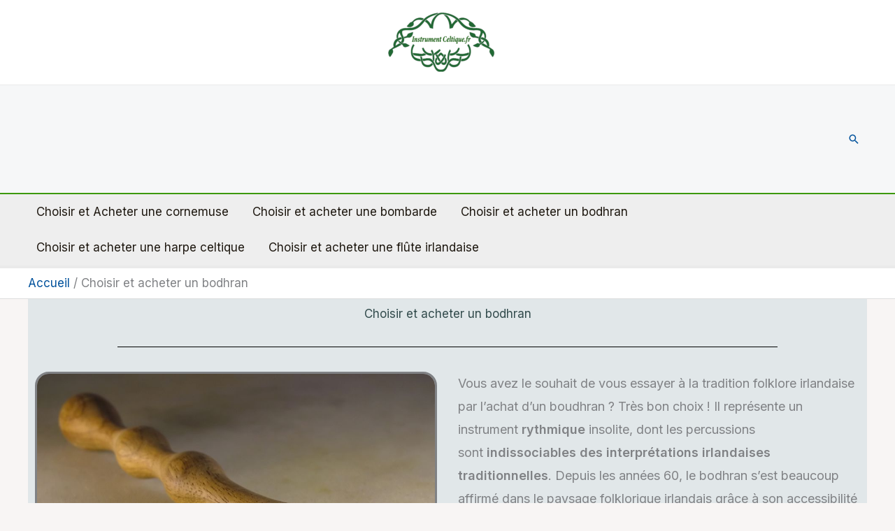

--- FILE ---
content_type: text/css
request_url: https://www.instrumentceltique.fr/wp-content/uploads/elementor/css/post-536.css?ver=1763131233
body_size: 258
content:
.elementor-kit-536{--e-global-color-primary:#6EC1E4;--e-global-color-secondary:#54595F;--e-global-color-text:#7A7A7A;--e-global-color-accent:#61CE70;--e-global-color-caed79e:#324B4C;--e-global-color-97196e8:#E1E7E9;--e-global-color-afba9cc:#E1E7E9;}.elementor-section.elementor-section-boxed > .elementor-container{max-width:1200px;}.e-con{--container-max-width:1200px;}.elementor-widget:not(:last-child){margin-block-end:20px;}.elementor-element{--widgets-spacing:20px 20px;--widgets-spacing-row:20px;--widgets-spacing-column:20px;}{}h1.entry-title{display:var(--page-title-display);}@media(max-width:1024px){.elementor-kit-536 p{margin-block-end:0px;}.elementor-section.elementor-section-boxed > .elementor-container{max-width:1024px;}.e-con{--container-max-width:1024px;}}@media(max-width:767px){.elementor-kit-536 h1{font-size:1px;}.elementor-section.elementor-section-boxed > .elementor-container{max-width:767px;}.e-con{--container-max-width:767px;}}

--- FILE ---
content_type: text/css
request_url: https://www.instrumentceltique.fr/wp-content/uploads/elementor/css/post-1330.css?ver=1763136841
body_size: 1444
content:
.elementor-1330 .elementor-element.elementor-element-a2a301a:not(.elementor-motion-effects-element-type-background) > .elementor-widget-wrap, .elementor-1330 .elementor-element.elementor-element-a2a301a > .elementor-widget-wrap > .elementor-motion-effects-container > .elementor-motion-effects-layer{background-color:var( --e-global-color-97196e8 );}.elementor-1330 .elementor-element.elementor-element-a2a301a > .elementor-element-populated{transition:background 0.3s, border 0.3s, border-radius 0.3s, box-shadow 0.3s;}.elementor-1330 .elementor-element.elementor-element-a2a301a > .elementor-element-populated > .elementor-background-overlay{transition:background 0.3s, border-radius 0.3s, opacity 0.3s;}.elementor-1330 .elementor-element.elementor-element-42448ee{text-align:center;}.elementor-1330 .elementor-element.elementor-element-42448ee .elementor-heading-title{color:var( --e-global-color-caed79e );}.elementor-1330 .elementor-element.elementor-element-f6124d1:not(.elementor-motion-effects-element-type-background) > .elementor-widget-wrap, .elementor-1330 .elementor-element.elementor-element-f6124d1 > .elementor-widget-wrap > .elementor-motion-effects-container > .elementor-motion-effects-layer{background-color:var( --e-global-color-97196e8 );}.elementor-1330 .elementor-element.elementor-element-f6124d1 > .elementor-element-populated{transition:background 0.3s, border 0.3s, border-radius 0.3s, box-shadow 0.3s;}.elementor-1330 .elementor-element.elementor-element-f6124d1 > .elementor-element-populated > .elementor-background-overlay{transition:background 0.3s, border-radius 0.3s, opacity 0.3s;}.elementor-1330 .elementor-element.elementor-element-15cd5af{--divider-border-style:solid;--divider-color:#000;--divider-border-width:1px;}.elementor-1330 .elementor-element.elementor-element-15cd5af .elementor-divider-separator{width:80%;margin:0 auto;margin-center:0;}.elementor-1330 .elementor-element.elementor-element-15cd5af .elementor-divider{text-align:center;padding-block-start:15px;padding-block-end:15px;}.elementor-1330 .elementor-element.elementor-element-a8c993a:not(.elementor-motion-effects-element-type-background) > .elementor-widget-wrap, .elementor-1330 .elementor-element.elementor-element-a8c993a > .elementor-widget-wrap > .elementor-motion-effects-container > .elementor-motion-effects-layer{background-color:var( --e-global-color-97196e8 );}.elementor-1330 .elementor-element.elementor-element-a8c993a > .elementor-element-populated{transition:background 0.3s, border 0.3s, border-radius 0.3s, box-shadow 0.3s;}.elementor-1330 .elementor-element.elementor-element-a8c993a > .elementor-element-populated > .elementor-background-overlay{transition:background 0.3s, border-radius 0.3s, opacity 0.3s;}.elementor-1330 .elementor-element.elementor-element-568220e.elementor-position-right .elementor-image-box-img{margin-left:30px;}.elementor-1330 .elementor-element.elementor-element-568220e.elementor-position-left .elementor-image-box-img{margin-right:30px;}.elementor-1330 .elementor-element.elementor-element-568220e.elementor-position-top .elementor-image-box-img{margin-bottom:30px;}.elementor-1330 .elementor-element.elementor-element-568220e .elementor-image-box-wrapper .elementor-image-box-img{width:100%;}.elementor-1330 .elementor-element.elementor-element-568220e .elementor-image-box-img img{border-style:solid;border-radius:20px;transition-duration:0.3s;}.elementor-1330 .elementor-element.elementor-element-568220e .elementor-image-box-description{font-size:18px;}.elementor-1330 .elementor-element.elementor-element-247d5d1:not(.elementor-motion-effects-element-type-background) > .elementor-widget-wrap, .elementor-1330 .elementor-element.elementor-element-247d5d1 > .elementor-widget-wrap > .elementor-motion-effects-container > .elementor-motion-effects-layer{background-color:var( --e-global-color-97196e8 );}.elementor-1330 .elementor-element.elementor-element-247d5d1 > .elementor-element-populated{transition:background 0.3s, border 0.3s, border-radius 0.3s, box-shadow 0.3s;}.elementor-1330 .elementor-element.elementor-element-247d5d1 > .elementor-element-populated > .elementor-background-overlay{transition:background 0.3s, border-radius 0.3s, opacity 0.3s;}.elementor-1330 .elementor-element.elementor-element-6d57e1a{--divider-border-style:solid;--divider-color:#000;--divider-border-width:1px;}.elementor-1330 .elementor-element.elementor-element-6d57e1a .elementor-divider-separator{width:80%;margin:0 auto;margin-center:0;}.elementor-1330 .elementor-element.elementor-element-6d57e1a .elementor-divider{text-align:center;padding-block-start:15px;padding-block-end:15px;}.elementor-1330 .elementor-element.elementor-element-1473c1f{text-align:center;}.elementor-1330 .elementor-element.elementor-element-1473c1f .elementor-heading-title{color:var( --e-global-color-caed79e );}.elementor-1330 .elementor-element.elementor-element-6723144{line-height:18px;}.elementor-1330 .elementor-element.elementor-element-4057573{--divider-border-style:solid;--divider-color:#000;--divider-border-width:1px;}.elementor-1330 .elementor-element.elementor-element-4057573 .elementor-divider-separator{width:80%;margin:0 auto;margin-center:0;}.elementor-1330 .elementor-element.elementor-element-4057573 .elementor-divider{text-align:center;padding-block-start:15px;padding-block-end:15px;}.elementor-1330 .elementor-element.elementor-element-03c63d6{text-align:center;}.elementor-1330 .elementor-element.elementor-element-03c63d6 .elementor-heading-title{color:var( --e-global-color-caed79e );}.elementor-1330 .elementor-element.elementor-element-c1501a3{font-size:18px;}.elementor-1330 .elementor-element.elementor-element-3f2f521{font-size:18px;}.elementor-1330 .elementor-element.elementor-element-3ff49e4{font-size:18px;}.elementor-1330 .elementor-element.elementor-element-c6702fa{--divider-border-style:solid;--divider-color:#000;--divider-border-width:1px;}.elementor-1330 .elementor-element.elementor-element-c6702fa .elementor-divider-separator{width:80%;margin:0 auto;margin-center:0;}.elementor-1330 .elementor-element.elementor-element-c6702fa .elementor-divider{text-align:center;padding-block-start:15px;padding-block-end:15px;}.elementor-1330 .elementor-element.elementor-element-29da60f{text-align:center;}.elementor-1330 .elementor-element.elementor-element-29da60f .elementor-heading-title{color:var( --e-global-color-caed79e );}.elementor-1330 .elementor-element.elementor-element-3b0e79e{font-size:18px;}.elementor-1330 .elementor-element.elementor-element-223dee9{--divider-border-style:solid;--divider-color:#000;--divider-border-width:1px;}.elementor-1330 .elementor-element.elementor-element-223dee9 .elementor-divider-separator{width:80%;margin:0 auto;margin-center:0;}.elementor-1330 .elementor-element.elementor-element-223dee9 .elementor-divider{text-align:center;padding-block-start:15px;padding-block-end:15px;}.elementor-1330 .elementor-element.elementor-element-0b86c39:not(.elementor-motion-effects-element-type-background) > .elementor-widget-wrap, .elementor-1330 .elementor-element.elementor-element-0b86c39 > .elementor-widget-wrap > .elementor-motion-effects-container > .elementor-motion-effects-layer{background-color:var( --e-global-color-97196e8 );}.elementor-1330 .elementor-element.elementor-element-0b86c39 > .elementor-element-populated{transition:background 0.3s, border 0.3s, border-radius 0.3s, box-shadow 0.3s;}.elementor-1330 .elementor-element.elementor-element-0b86c39 > .elementor-element-populated > .elementor-background-overlay{transition:background 0.3s, border-radius 0.3s, opacity 0.3s;}.elementor-1330 .elementor-element.elementor-element-9f47d48{text-align:center;}.elementor-1330 .elementor-element.elementor-element-e8bea11:not(.elementor-motion-effects-element-type-background) > .elementor-widget-wrap, .elementor-1330 .elementor-element.elementor-element-e8bea11 > .elementor-widget-wrap > .elementor-motion-effects-container > .elementor-motion-effects-layer{background-color:var( --e-global-color-97196e8 );}.elementor-1330 .elementor-element.elementor-element-e8bea11 > .elementor-element-populated{transition:background 0.3s, border 0.3s, border-radius 0.3s, box-shadow 0.3s;}.elementor-1330 .elementor-element.elementor-element-e8bea11 > .elementor-element-populated > .elementor-background-overlay{transition:background 0.3s, border-radius 0.3s, opacity 0.3s;}.elementor-1330 .elementor-element.elementor-element-c87691d:not(.elementor-motion-effects-element-type-background) > .elementor-widget-wrap, .elementor-1330 .elementor-element.elementor-element-c87691d > .elementor-widget-wrap > .elementor-motion-effects-container > .elementor-motion-effects-layer{background-color:var( --e-global-color-97196e8 );}.elementor-1330 .elementor-element.elementor-element-c87691d > .elementor-element-populated{transition:background 0.3s, border 0.3s, border-radius 0.3s, box-shadow 0.3s;}.elementor-1330 .elementor-element.elementor-element-c87691d > .elementor-element-populated > .elementor-background-overlay{transition:background 0.3s, border-radius 0.3s, opacity 0.3s;}.elementor-1330 .elementor-element.elementor-element-32f1ed1.elementor-position-right .elementor-image-box-img{margin-left:20px;}.elementor-1330 .elementor-element.elementor-element-32f1ed1.elementor-position-left .elementor-image-box-img{margin-right:20px;}.elementor-1330 .elementor-element.elementor-element-32f1ed1.elementor-position-top .elementor-image-box-img{margin-bottom:20px;}.elementor-1330 .elementor-element.elementor-element-32f1ed1 .elementor-image-box-wrapper .elementor-image-box-img{width:20%;}.elementor-1330 .elementor-element.elementor-element-32f1ed1 .elementor-image-box-img img{border-style:solid;border-radius:20px;transition-duration:0.3s;}.elementor-1330 .elementor-element.elementor-element-f54023f:not(.elementor-motion-effects-element-type-background) > .elementor-widget-wrap, .elementor-1330 .elementor-element.elementor-element-f54023f > .elementor-widget-wrap > .elementor-motion-effects-container > .elementor-motion-effects-layer{background-color:var( --e-global-color-97196e8 );}.elementor-1330 .elementor-element.elementor-element-f54023f > .elementor-element-populated{transition:background 0.3s, border 0.3s, border-radius 0.3s, box-shadow 0.3s;}.elementor-1330 .elementor-element.elementor-element-f54023f > .elementor-element-populated > .elementor-background-overlay{transition:background 0.3s, border-radius 0.3s, opacity 0.3s;}.elementor-1330 .elementor-element.elementor-element-ec59588{--divider-border-style:solid;--divider-color:#000;--divider-border-width:1px;}.elementor-1330 .elementor-element.elementor-element-ec59588 .elementor-divider-separator{width:45%;margin:0 auto;margin-center:0;}.elementor-1330 .elementor-element.elementor-element-ec59588 .elementor-divider{text-align:center;padding-block-start:15px;padding-block-end:15px;}.elementor-1330 .elementor-element.elementor-element-1dc1b8c:not(.elementor-motion-effects-element-type-background) > .elementor-widget-wrap, .elementor-1330 .elementor-element.elementor-element-1dc1b8c > .elementor-widget-wrap > .elementor-motion-effects-container > .elementor-motion-effects-layer{background-color:var( --e-global-color-97196e8 );}.elementor-1330 .elementor-element.elementor-element-1dc1b8c > .elementor-element-populated{transition:background 0.3s, border 0.3s, border-radius 0.3s, box-shadow 0.3s;}.elementor-1330 .elementor-element.elementor-element-1dc1b8c > .elementor-element-populated > .elementor-background-overlay{transition:background 0.3s, border-radius 0.3s, opacity 0.3s;}.elementor-1330 .elementor-element.elementor-element-c5dd228 .elementor-image-box-wrapper{text-align:left;}.elementor-1330 .elementor-element.elementor-element-c5dd228.elementor-position-right .elementor-image-box-img{margin-left:15px;}.elementor-1330 .elementor-element.elementor-element-c5dd228.elementor-position-left .elementor-image-box-img{margin-right:15px;}.elementor-1330 .elementor-element.elementor-element-c5dd228.elementor-position-top .elementor-image-box-img{margin-bottom:15px;}.elementor-1330 .elementor-element.elementor-element-c5dd228 .elementor-image-box-wrapper .elementor-image-box-img{width:18%;}.elementor-1330 .elementor-element.elementor-element-c5dd228 .elementor-image-box-img img{border-style:solid;border-radius:20px;transition-duration:0.3s;}.elementor-1330 .elementor-element.elementor-element-f6a971b:not(.elementor-motion-effects-element-type-background) > .elementor-widget-wrap, .elementor-1330 .elementor-element.elementor-element-f6a971b > .elementor-widget-wrap > .elementor-motion-effects-container > .elementor-motion-effects-layer{background-color:var( --e-global-color-97196e8 );}.elementor-1330 .elementor-element.elementor-element-f6a971b > .elementor-element-populated{transition:background 0.3s, border 0.3s, border-radius 0.3s, box-shadow 0.3s;}.elementor-1330 .elementor-element.elementor-element-f6a971b > .elementor-element-populated > .elementor-background-overlay{transition:background 0.3s, border-radius 0.3s, opacity 0.3s;}.elementor-1330 .elementor-element.elementor-element-b57a61b{--divider-border-style:solid;--divider-color:#000;--divider-border-width:1px;}.elementor-1330 .elementor-element.elementor-element-b57a61b .elementor-divider-separator{width:45%;margin:0 auto;margin-center:0;}.elementor-1330 .elementor-element.elementor-element-b57a61b .elementor-divider{text-align:center;padding-block-start:15px;padding-block-end:15px;}.elementor-1330 .elementor-element.elementor-element-1838993:not(.elementor-motion-effects-element-type-background) > .elementor-widget-wrap, .elementor-1330 .elementor-element.elementor-element-1838993 > .elementor-widget-wrap > .elementor-motion-effects-container > .elementor-motion-effects-layer{background-color:var( --e-global-color-97196e8 );}.elementor-1330 .elementor-element.elementor-element-1838993 > .elementor-element-populated{transition:background 0.3s, border 0.3s, border-radius 0.3s, box-shadow 0.3s;}.elementor-1330 .elementor-element.elementor-element-1838993 > .elementor-element-populated > .elementor-background-overlay{transition:background 0.3s, border-radius 0.3s, opacity 0.3s;}.elementor-1330 .elementor-element.elementor-element-f60548b.elementor-position-right .elementor-image-box-img{margin-left:15px;}.elementor-1330 .elementor-element.elementor-element-f60548b.elementor-position-left .elementor-image-box-img{margin-right:15px;}.elementor-1330 .elementor-element.elementor-element-f60548b.elementor-position-top .elementor-image-box-img{margin-bottom:15px;}.elementor-1330 .elementor-element.elementor-element-f60548b .elementor-image-box-wrapper .elementor-image-box-img{width:25%;}.elementor-1330 .elementor-element.elementor-element-f60548b .elementor-image-box-img img{border-style:solid;border-radius:20px;transition-duration:0.3s;}.elementor-1330 .elementor-element.elementor-element-0e31e8d:not(.elementor-motion-effects-element-type-background) > .elementor-widget-wrap, .elementor-1330 .elementor-element.elementor-element-0e31e8d > .elementor-widget-wrap > .elementor-motion-effects-container > .elementor-motion-effects-layer{background-color:var( --e-global-color-97196e8 );}.elementor-1330 .elementor-element.elementor-element-0e31e8d > .elementor-element-populated{transition:background 0.3s, border 0.3s, border-radius 0.3s, box-shadow 0.3s;}.elementor-1330 .elementor-element.elementor-element-0e31e8d > .elementor-element-populated > .elementor-background-overlay{transition:background 0.3s, border-radius 0.3s, opacity 0.3s;}.elementor-1330 .elementor-element.elementor-element-c0ea60f{--divider-border-style:solid;--divider-color:#000;--divider-border-width:1px;}.elementor-1330 .elementor-element.elementor-element-c0ea60f .elementor-divider-separator{width:45%;margin:0 auto;margin-center:0;}.elementor-1330 .elementor-element.elementor-element-c0ea60f .elementor-divider{text-align:center;padding-block-start:15px;padding-block-end:15px;}.elementor-1330 .elementor-element.elementor-element-4327f35:not(.elementor-motion-effects-element-type-background) > .elementor-widget-wrap, .elementor-1330 .elementor-element.elementor-element-4327f35 > .elementor-widget-wrap > .elementor-motion-effects-container > .elementor-motion-effects-layer{background-color:var( --e-global-color-97196e8 );}.elementor-1330 .elementor-element.elementor-element-4327f35 > .elementor-element-populated{transition:background 0.3s, border 0.3s, border-radius 0.3s, box-shadow 0.3s;}.elementor-1330 .elementor-element.elementor-element-4327f35 > .elementor-element-populated > .elementor-background-overlay{transition:background 0.3s, border-radius 0.3s, opacity 0.3s;}.elementor-1330 .elementor-element.elementor-element-16ca281.elementor-position-right .elementor-image-box-img{margin-left:15px;}.elementor-1330 .elementor-element.elementor-element-16ca281.elementor-position-left .elementor-image-box-img{margin-right:15px;}.elementor-1330 .elementor-element.elementor-element-16ca281.elementor-position-top .elementor-image-box-img{margin-bottom:15px;}.elementor-1330 .elementor-element.elementor-element-16ca281 .elementor-image-box-wrapper .elementor-image-box-img{width:25%;}.elementor-1330 .elementor-element.elementor-element-16ca281 .elementor-image-box-img img{border-style:solid;border-radius:20px;transition-duration:0.3s;}.elementor-1330 .elementor-element.elementor-element-ae23025:not(.elementor-motion-effects-element-type-background) > .elementor-widget-wrap, .elementor-1330 .elementor-element.elementor-element-ae23025 > .elementor-widget-wrap > .elementor-motion-effects-container > .elementor-motion-effects-layer{background-color:var( --e-global-color-97196e8 );}.elementor-1330 .elementor-element.elementor-element-ae23025 > .elementor-element-populated{transition:background 0.3s, border 0.3s, border-radius 0.3s, box-shadow 0.3s;}.elementor-1330 .elementor-element.elementor-element-ae23025 > .elementor-element-populated > .elementor-background-overlay{transition:background 0.3s, border-radius 0.3s, opacity 0.3s;}.elementor-1330 .elementor-element.elementor-element-3ac7f96{--divider-border-style:solid;--divider-color:#000;--divider-border-width:1px;}.elementor-1330 .elementor-element.elementor-element-3ac7f96 .elementor-divider-separator{width:35%;margin:0 auto;margin-center:0;}.elementor-1330 .elementor-element.elementor-element-3ac7f96 .elementor-divider{text-align:center;padding-block-start:15px;padding-block-end:15px;}.elementor-1330 .elementor-element.elementor-element-d7e129f:not(.elementor-motion-effects-element-type-background) > .elementor-widget-wrap, .elementor-1330 .elementor-element.elementor-element-d7e129f > .elementor-widget-wrap > .elementor-motion-effects-container > .elementor-motion-effects-layer{background-color:var( --e-global-color-97196e8 );}.elementor-1330 .elementor-element.elementor-element-d7e129f > .elementor-element-populated{transition:background 0.3s, border 0.3s, border-radius 0.3s, box-shadow 0.3s;}.elementor-1330 .elementor-element.elementor-element-d7e129f > .elementor-element-populated > .elementor-background-overlay{transition:background 0.3s, border-radius 0.3s, opacity 0.3s;}.elementor-1330 .elementor-element.elementor-element-071856e{text-align:center;}.elementor-1330 .elementor-element.elementor-element-cf01df9:not(.elementor-motion-effects-element-type-background) > .elementor-widget-wrap, .elementor-1330 .elementor-element.elementor-element-cf01df9 > .elementor-widget-wrap > .elementor-motion-effects-container > .elementor-motion-effects-layer{background-color:var( --e-global-color-97196e8 );}.elementor-1330 .elementor-element.elementor-element-cf01df9 > .elementor-element-populated{transition:background 0.3s, border 0.3s, border-radius 0.3s, box-shadow 0.3s;}.elementor-1330 .elementor-element.elementor-element-cf01df9 > .elementor-element-populated > .elementor-background-overlay{transition:background 0.3s, border-radius 0.3s, opacity 0.3s;}.elementor-1330 .elementor-element.elementor-element-b9d2dcc .elementor-image-box-wrapper{text-align:justify;}.elementor-1330 .elementor-element.elementor-element-b9d2dcc.elementor-position-right .elementor-image-box-img{margin-left:30px;}.elementor-1330 .elementor-element.elementor-element-b9d2dcc.elementor-position-left .elementor-image-box-img{margin-right:30px;}.elementor-1330 .elementor-element.elementor-element-b9d2dcc.elementor-position-top .elementor-image-box-img{margin-bottom:30px;}.elementor-1330 .elementor-element.elementor-element-b9d2dcc .elementor-image-box-wrapper .elementor-image-box-img{width:100%;}.elementor-1330 .elementor-element.elementor-element-b9d2dcc .elementor-image-box-img img{border-style:solid;border-radius:20px;transition-duration:0.3s;}.elementor-1330 .elementor-element.elementor-element-6cd5ad6:not(.elementor-motion-effects-element-type-background) > .elementor-widget-wrap, .elementor-1330 .elementor-element.elementor-element-6cd5ad6 > .elementor-widget-wrap > .elementor-motion-effects-container > .elementor-motion-effects-layer{background-color:var( --e-global-color-97196e8 );}.elementor-1330 .elementor-element.elementor-element-6cd5ad6 > .elementor-element-populated{transition:background 0.3s, border 0.3s, border-radius 0.3s, box-shadow 0.3s;}.elementor-1330 .elementor-element.elementor-element-6cd5ad6 > .elementor-element-populated > .elementor-background-overlay{transition:background 0.3s, border-radius 0.3s, opacity 0.3s;}.elementor-1330 .elementor-element.elementor-element-63ddf0a:not(.elementor-motion-effects-element-type-background) > .elementor-widget-wrap, .elementor-1330 .elementor-element.elementor-element-63ddf0a > .elementor-widget-wrap > .elementor-motion-effects-container > .elementor-motion-effects-layer{background-color:var( --e-global-color-97196e8 );}.elementor-1330 .elementor-element.elementor-element-63ddf0a > .elementor-element-populated{transition:background 0.3s, border 0.3s, border-radius 0.3s, box-shadow 0.3s;}.elementor-1330 .elementor-element.elementor-element-63ddf0a > .elementor-element-populated > .elementor-background-overlay{transition:background 0.3s, border-radius 0.3s, opacity 0.3s;}.elementor-1330 .elementor-element.elementor-element-fd0263d{text-align:center;}.elementor-1330 .elementor-element.elementor-element-fd0263d .elementor-heading-title{color:var( --e-global-color-caed79e );}.elementor-1330 .elementor-element.elementor-element-b45b6e9:not(.elementor-motion-effects-element-type-background) > .elementor-widget-wrap, .elementor-1330 .elementor-element.elementor-element-b45b6e9 > .elementor-widget-wrap > .elementor-motion-effects-container > .elementor-motion-effects-layer{background-color:var( --e-global-color-97196e8 );}.elementor-1330 .elementor-element.elementor-element-b45b6e9 > .elementor-element-populated{transition:background 0.3s, border 0.3s, border-radius 0.3s, box-shadow 0.3s;}.elementor-1330 .elementor-element.elementor-element-b45b6e9 > .elementor-element-populated > .elementor-background-overlay{transition:background 0.3s, border-radius 0.3s, opacity 0.3s;}.elementor-1330 .elementor-element.elementor-element-40339a8.elementor-position-right .elementor-image-box-img{margin-left:30px;}.elementor-1330 .elementor-element.elementor-element-40339a8.elementor-position-left .elementor-image-box-img{margin-right:30px;}.elementor-1330 .elementor-element.elementor-element-40339a8.elementor-position-top .elementor-image-box-img{margin-bottom:30px;}.elementor-1330 .elementor-element.elementor-element-40339a8 .elementor-image-box-wrapper .elementor-image-box-img{width:100%;}.elementor-1330 .elementor-element.elementor-element-40339a8 .elementor-image-box-img img{border-style:solid;border-radius:20px;transition-duration:0.3s;}.elementor-1330 .elementor-element.elementor-element-6e16ad4:not(.elementor-motion-effects-element-type-background) > .elementor-widget-wrap, .elementor-1330 .elementor-element.elementor-element-6e16ad4 > .elementor-widget-wrap > .elementor-motion-effects-container > .elementor-motion-effects-layer{background-color:var( --e-global-color-97196e8 );}.elementor-1330 .elementor-element.elementor-element-6e16ad4 > .elementor-element-populated{transition:background 0.3s, border 0.3s, border-radius 0.3s, box-shadow 0.3s;}.elementor-1330 .elementor-element.elementor-element-6e16ad4 > .elementor-element-populated > .elementor-background-overlay{transition:background 0.3s, border-radius 0.3s, opacity 0.3s;}.elementor-1330 .elementor-element.elementor-element-46b3351:not(.elementor-motion-effects-element-type-background) > .elementor-widget-wrap, .elementor-1330 .elementor-element.elementor-element-46b3351 > .elementor-widget-wrap > .elementor-motion-effects-container > .elementor-motion-effects-layer{background-color:var( --e-global-color-97196e8 );}.elementor-1330 .elementor-element.elementor-element-46b3351 > .elementor-element-populated{transition:background 0.3s, border 0.3s, border-radius 0.3s, box-shadow 0.3s;}.elementor-1330 .elementor-element.elementor-element-46b3351 > .elementor-element-populated > .elementor-background-overlay{transition:background 0.3s, border-radius 0.3s, opacity 0.3s;}.elementor-1330 .elementor-element.elementor-element-fefd189{--divider-border-style:solid;--divider-color:#000;--divider-border-width:1px;}.elementor-1330 .elementor-element.elementor-element-fefd189 .elementor-divider-separator{width:35%;margin:0 auto;margin-center:0;}.elementor-1330 .elementor-element.elementor-element-fefd189 .elementor-divider{text-align:center;padding-block-start:15px;padding-block-end:15px;}.elementor-1330 .elementor-element.elementor-element-2494468:not(.elementor-motion-effects-element-type-background) > .elementor-widget-wrap, .elementor-1330 .elementor-element.elementor-element-2494468 > .elementor-widget-wrap > .elementor-motion-effects-container > .elementor-motion-effects-layer{background-color:var( --e-global-color-97196e8 );}.elementor-1330 .elementor-element.elementor-element-2494468 > .elementor-element-populated{transition:background 0.3s, border 0.3s, border-radius 0.3s, box-shadow 0.3s;}.elementor-1330 .elementor-element.elementor-element-2494468 > .elementor-element-populated > .elementor-background-overlay{transition:background 0.3s, border-radius 0.3s, opacity 0.3s;}@media(max-width:767px){.elementor-1330 .elementor-element.elementor-element-568220e .elementor-image-box-img{margin-bottom:30px;}.elementor-1330 .elementor-element.elementor-element-32f1ed1 .elementor-image-box-img{margin-bottom:20px;}.elementor-1330 .elementor-element.elementor-element-c5dd228 .elementor-image-box-img{margin-bottom:15px;}.elementor-1330 .elementor-element.elementor-element-f60548b .elementor-image-box-img{margin-bottom:15px;}.elementor-1330 .elementor-element.elementor-element-16ca281 .elementor-image-box-img{margin-bottom:15px;}.elementor-1330 .elementor-element.elementor-element-b9d2dcc .elementor-image-box-img{margin-bottom:30px;}.elementor-1330 .elementor-element.elementor-element-40339a8 .elementor-image-box-img{margin-bottom:30px;}}